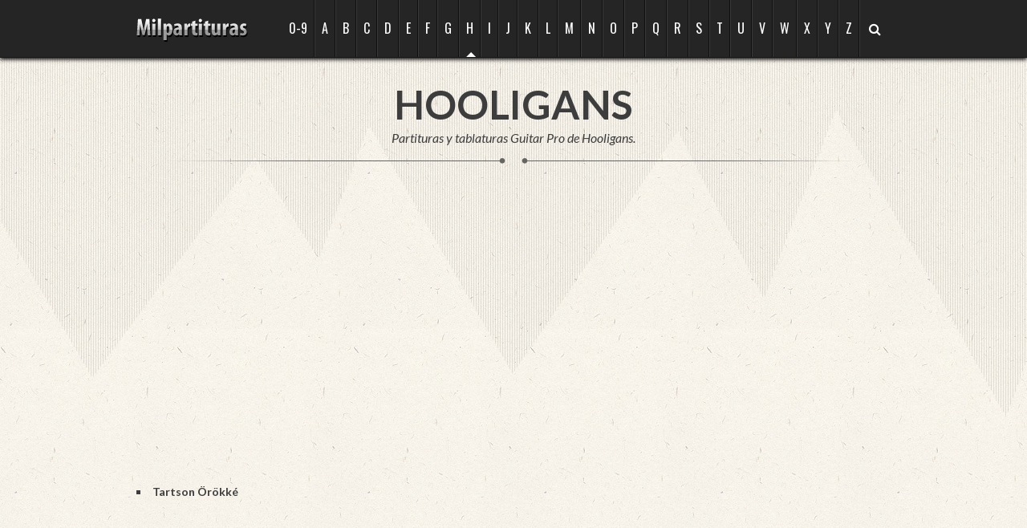

--- FILE ---
content_type: text/html
request_url: https://milpartituras.com/artist/Hooligans/H/2756/0
body_size: 3201
content:
<!doctype html>
<!--[if IE 7 ]>    <html lang="en-gb" class="isie ie7 oldie no-js"> <![endif]-->
<!--[if IE 8 ]>    <html lang="en-gb" class="isie ie8 oldie no-js"> <![endif]-->
<!--[if IE 9 ]>    <html lang="en-gb" class="isie ie9 no-js"> <![endif]-->
<!--[if (gt IE 9)|!(IE)]><!--> <html lang="en-gb" class="no-js"> <!--<![endif]-->

<head>
    <meta http-equiv="Content-Type" content="text/html; charset=windows-1252" />
    <meta name="viewport" content="width=device-width, initial-scale=1, maximum-scale=1">

    <title>Partituras y Tablaturas de Hooligans para Guitar Pro pag 0</title>

    <meta name="verify-v1" content="QfDkCUpIRTKISfcAQM9vIiYU6vpuHf9IRdTnb941NZI=" />
    <meta name="description" content="Todas las partituras y tablaturas de Hooligans para Guitar Pro en descarga directa gratis. pag 0" />
    <meta name="keywords" content="Hooligans, partituras, partituras.com, tablaturas, guitar pro, rock, metal, partituras guitar pro, tablaturas guitar pro, partituras tablaturas, partituras y tablaturas" />

    <!--[if lt IE 9]>
<script src="https://html5shim.googlecode.com/svn/trunk/html5.js"></script>
<![endif]-->

<!-- **Favicon** -->
<link href="/images/icono.jpg" rel="shortcut icon" type="image/x-icon" />

<!-- **CSS - stylesheets** -->
<link id="skin-css" href="/skins/blue.css" rel="stylesheet" media="all" />
<link id="default-css" href="/style.css" rel="stylesheet" media="all" />
<link id="responsive-css" href="/responsive.css" rel="stylesheet" media="all" />

<!-- **Font Awesome** -->
<link rel="stylesheet" href="/css/bootstrap.min.css">
<link rel="stylesheet" href="/css/font-awesome.min.css">
<!--[if IE 7]>
<link rel="stylesheet" href="/css/font-awesome-ie7.min.css">
<![endif]-->

<!-- **Google - Fonts** -->
<link href='https://fonts.googleapis.com/css?family=Oswald' rel='stylesheet' type='text/css'>
<link href='https://fonts.googleapis.com/css?family=Lato:400,400italic,700,700italic' rel='stylesheet' type='text/css'>    <!-- Global site tag (gtag.js) - Google Analytics -->
<script async src="https://www.googletagmanager.com/gtag/js?id=UA-10110385-1"></script>
<script>
  window.dataLayer = window.dataLayer || [];
  function gtag(){dataLayer.push(arguments);}
  gtag('js', new Date());

  gtag('config', 'UA-10110385-1');
</script>
</head>

<body>

<!-- **Header** -->
<header id="header">
    <div class="container">

        <!-- **Logo** -->
        <div id="logo">
            <a href="/" title="Milpartituras"> <img src="/images/logo.png" alt="logo" title="Milpartituras Logo" /> </a>
        </div><!-- **Logo - End** -->

        <!-- **Navigation** -->
        <!-- **Navigation - End** -->
        <nav id="main-nav">
            <ul>
                                    <li class=""> <a href="/artists/0-9/0" title="Grupos que empiezan por la letra 0-9">0-9</a> <span> </span> </li>
                                    <li class=""> <a href="/artists/A/0" title="Grupos que empiezan por la letra A">A</a> <span> </span> </li>
                                    <li class=""> <a href="/artists/B/0" title="Grupos que empiezan por la letra B">B</a> <span> </span> </li>
                                    <li class=""> <a href="/artists/C/0" title="Grupos que empiezan por la letra C">C</a> <span> </span> </li>
                                    <li class=""> <a href="/artists/D/0" title="Grupos que empiezan por la letra D">D</a> <span> </span> </li>
                                    <li class=""> <a href="/artists/E/0" title="Grupos que empiezan por la letra E">E</a> <span> </span> </li>
                                    <li class=""> <a href="/artists/F/0" title="Grupos que empiezan por la letra F">F</a> <span> </span> </li>
                                    <li class=""> <a href="/artists/G/0" title="Grupos que empiezan por la letra G">G</a> <span> </span> </li>
                                    <li class="current_page_item"> <a href="/artists/H/0" title="Grupos que empiezan por la letra H">H</a> <span> </span> </li>
                                    <li class=""> <a href="/artists/I/0" title="Grupos que empiezan por la letra I">I</a> <span> </span> </li>
                                    <li class=""> <a href="/artists/J/0" title="Grupos que empiezan por la letra J">J</a> <span> </span> </li>
                                    <li class=""> <a href="/artists/K/0" title="Grupos que empiezan por la letra K">K</a> <span> </span> </li>
                                    <li class=""> <a href="/artists/L/0" title="Grupos que empiezan por la letra L">L</a> <span> </span> </li>
                                    <li class=""> <a href="/artists/M/0" title="Grupos que empiezan por la letra M">M</a> <span> </span> </li>
                                    <li class=""> <a href="/artists/N/0" title="Grupos que empiezan por la letra N">N</a> <span> </span> </li>
                                    <li class=""> <a href="/artists/O/0" title="Grupos que empiezan por la letra O">O</a> <span> </span> </li>
                                    <li class=""> <a href="/artists/P/0" title="Grupos que empiezan por la letra P">P</a> <span> </span> </li>
                                    <li class=""> <a href="/artists/Q/0" title="Grupos que empiezan por la letra Q">Q</a> <span> </span> </li>
                                    <li class=""> <a href="/artists/R/0" title="Grupos que empiezan por la letra R">R</a> <span> </span> </li>
                                    <li class=""> <a href="/artists/S/0" title="Grupos que empiezan por la letra S">S</a> <span> </span> </li>
                                    <li class=""> <a href="/artists/T/0" title="Grupos que empiezan por la letra T">T</a> <span> </span> </li>
                                    <li class=""> <a href="/artists/U/0" title="Grupos que empiezan por la letra U">U</a> <span> </span> </li>
                                    <li class=""> <a href="/artists/V/0" title="Grupos que empiezan por la letra V">V</a> <span> </span> </li>
                                    <li class=""> <a href="/artists/W/0" title="Grupos que empiezan por la letra W">W</a> <span> </span> </li>
                                    <li class=""> <a href="/artists/X/0" title="Grupos que empiezan por la letra X">X</a> <span> </span> </li>
                                    <li class=""> <a href="/artists/Y/0" title="Grupos que empiezan por la letra Y">Y</a> <span> </span> </li>
                                    <li class=""> <a href="/artists/Z/0" title="Grupos que empiezan por la letra Z">Z</a> <span> </span> </li>
                                <li class=""> <a href="/search" title="Buscador"><i class="icon-search"></i></a> <span> </span> </li>

            </ul>
        </nav> <!-- **Navigation - End** -->
    </div>


        <script async src="https://fundingchoicesmessages.google.com/i/pub-6465773619350376?ers=1" nonce="-3GdTOVbrd0kVdRUvyXPRg"></script><script nonce="-3GdTOVbrd0kVdRUvyXPRg">(function() {function signalGooglefcPresent() {if (!window.frames['googlefcPresent']) {if (document.body) {const iframe = document.createElement('iframe'); iframe.style = 'width: 0; height: 0; border: none; z-index: -1000; left: -1000px; top: -1000px;'; iframe.style.display = 'none'; iframe.name = 'googlefcPresent'; document.body.appendChild(iframe);} else {setTimeout(signalGooglefcPresent, 0);}}}signalGooglefcPresent();})();</script>

</header><!-- **Header - End** -->
<!-- **Main Section** -->
<div id="main">

   
   
   
    <!-- **Services Content** -->
	<article id="services" class="content"> 
    	<div class="pattern">   
        	<!-- **Container** -->
            <div class="container">     
            
                <header class="main-title">
                    <h1> Hooligans </h1>
                    <h6> Partituras y tablaturas Guitar Pro de Hooligans. </h6>
                </header>






                <div class="hr-invisible"> </div>

                <div class="publi-horizontal">
                                        <script async src="https://pagead2.googlesyndication.com/pagead/js/adsbygoogle.js?client=ca-pub-6465773619350376"
                         crossorigin="anonymous"></script>
                    <!-- MP - Horizontal Mismo Fondo -->
                    <ins class="adsbygoogle"
                         style="display:block"
                         data-ad-client="ca-pub-6465773619350376"
                         data-ad-slot="8805217647"
                         data-ad-format="auto"></ins>
                    <script>
                         (adsbygoogle = window.adsbygoogle || []).push({});
                    </script>
                                    </div>

                <div class="hr-invisible"> </div>



                <div class="column one-half list-groups">
                    <ul>
                        
                            <li><a href="/partituras/H/Hooligans/Hooligans%20-%20Tartson%20%D6r%F6kk%E9.gp4" download>Tartson Örökké</a></li>
                                            </ul>
                </div>


                <div class="hr-invisible"> </div>

                <div class="publi-horizontal">
                                        <script async src="https://pagead2.googlesyndication.com/pagead/js/adsbygoogle.js?client=ca-pub-6465773619350376"
                         crossorigin="anonymous"></script>
                    <!-- MP - Horizontal Mismo Fondo -->
                    <ins class="adsbygoogle"
                         style="display:block"
                         data-ad-client="ca-pub-6465773619350376"
                         data-ad-slot="8805217647"
                         data-ad-format="auto"></ins>
                    <script>
                         (adsbygoogle = window.adsbygoogle || []).push({});
                    </script>
                                    </div>

                <div class="hr-invisible"> </div>



                            
            </div><!-- **Container - End** -->
        </div>
    </article><!-- **Services Content - End** -->
    

    
 <!-- **Contact Content** -->
<article id="contact" class="content dark-bg">
    <div class="pattern">
        <!-- **Container** -->
        <div class="container">

            <div class="column one-half">
                <!-- <div id="map"> </div> -->
                <div class="hr-invisible"></div>
                <div class="contact-info">
                    <h4> Contact Info </h4>
                    <ul>
                        <li> Para cualquier duda, aclaraci&oacute;n o sugerencia, por favor, contacte:</li>
                        <li><strong>Email:</strong> <a href="mailto:postmaster@milpartituras.com" title="email contacto">postmaster@milpartituras.com </a></li>
                        <li>Si quiere <strong><a href="/enviarPartitura.php" title="Enviar partituras">enviar partituras</a></strong> puede hacerlo desde aqu&iacute;</li>
                    </ul>
                </div>


            </div>

            <div class="column one-half last bloque-compartir">
                <a id="boton_compartir_facebook" class="addthis_button_facebook_like"></a>
                <div id="boton_compartir_google">
                    <div class="g-plusone"></div>
                </div>
            </div>

            <div class="clear"></div>


        </div>
        <!-- **Container - End** -->
    </div>
</article><!-- **Contact Content - End** -->

<!-- **Footer** -->
<footer id="footer">
    <div class="container">

        <div id="banderas">
            <!-- 
            <a href="#"><img alt="EspaÃ±ol" src="/images/spain.png"></a>
            <a href="http://tabsandscores.com"><img alt="Ingles" src="/images/usa.png"></a>
            <a href="http://tabsandscores.com"><img alt="Ingles" src="/images/uk.png"></a>
            -->
        </div>
        <p class="copyright">Since 2009. Copyright &copy; 2026 Milpartituras. All rights reserved. </p>
        <p class="copyright"> <a href="/privacy.html" target="_blank"> Pol&iacute;tica de privacidad.</a></p>
        <div class="social-share">
            <a href="http://www.facebook.com/sharer.php?u=milpartituras.com&amp;t=Milpartituras" title="Facebook Milpartituras" class="facebook" onclick="window.open(this.href, 'fbmp','left=60,top=60,width=400,height=400,toolbar=1,resizable=1'); return false;"> </a>
            <a href="http://twitter.com/share?url=milpartituras.com&amp;text=Milpartituras" title="Twitter Milpartituras" class="twitter" onclick="window.open(this.href, 'fbmp','left=60,top=60,width=400,height=400,toolbar=1,resizable=1'); return false;"> </a>
        </div>
    </div>






</footer><!-- **Footer - End** -->

</div><!-- **Main Section** -->

<!-- **jQuery** -->
<script src="/js/modernizr-2.6.2.min.js"></script>
<script src="/js/jquery.js"></script>

<script src="/js/jquery.easing.1.2.js"></script>
<script src="/js/jquery.visualNav.js"></script>

<script src="/js/isotope.js"></script>

<script src="/js/jquery.mobilemenu.js"></script>
<script src="/js/core-custom.js"></script>

<!-- fire plugin onDocumentReady -->
<script>

    function scrollTo(target) {
        var myArray = target.split('#');
        var targetPosition = jQuery('#' + myArray[1]).offset().top;
        jQuery('html,body').animate({ scrollTop: targetPosition}, 'slow');
    }
</script>

</body>
</html>


--- FILE ---
content_type: text/html; charset=utf-8
request_url: https://www.google.com/recaptcha/api2/aframe
body_size: 265
content:
<!DOCTYPE HTML><html><head><meta http-equiv="content-type" content="text/html; charset=UTF-8"></head><body><script nonce="Az_r_x14pocYwznOvi0R2A">/** Anti-fraud and anti-abuse applications only. See google.com/recaptcha */ try{var clients={'sodar':'https://pagead2.googlesyndication.com/pagead/sodar?'};window.addEventListener("message",function(a){try{if(a.source===window.parent){var b=JSON.parse(a.data);var c=clients[b['id']];if(c){var d=document.createElement('img');d.src=c+b['params']+'&rc='+(localStorage.getItem("rc::a")?sessionStorage.getItem("rc::b"):"");window.document.body.appendChild(d);sessionStorage.setItem("rc::e",parseInt(sessionStorage.getItem("rc::e")||0)+1);localStorage.setItem("rc::h",'1769900525599');}}}catch(b){}});window.parent.postMessage("_grecaptcha_ready", "*");}catch(b){}</script></body></html>

--- FILE ---
content_type: text/css
request_url: https://milpartituras.com/style.css
body_size: 10588
content:
@charset "utf-8";
/* CSS Document */

@import "/css/reset.css";


    div.publi-horizontal {
        display: inline-block;
        width: 728px;
        min-height:90px;
    }

    .list-groups a { font-weight:bold; font-size:14px; color:#3d3d3d; }
    .list-groups a:hover { color:#e96666;}

    div#boton_compartir_google { margin-top:5px; }
    div.bloque-compartir {    float: right;
        position: relative;
        top: 188px;
        width: 122px}

    div#banderas {
        display: inline;
        float: left;
        margin-right: 28px;}

/*----*****---- << General >> ----*****----*/
	
	body { font-weight:normal; font-size:14px; background:#f7f3ea url(images/light-bg.jpg) repeat; color:#3d3d3d; }

	/*----*****---- << Fonts >> ----*****----*/
	
	#main-nav ul li a, .mobile-menu { font-family:'Oswald', monospace; }	
	body, h1, h2, h3, h4, h5, h6, input[type=text], input[type=password], input.text, textarea, input[type=submit] { font-family:'Lato', sans-serif; }	
	
	/*----*****---- << Headings >> ----*****----*/
	
	h1, h2, h3, h4, h5, h6 { color:#3d3d3d; font-weight:bold; }	
	h1 a, h2 a, h3 a, h4 a, h5 a, h6 a { color:#3d3d3d; }
	h1 a:hover, h2 a:hover, h3 a:hover, h4 a:hover, h5 a:hover, h6 a:hover { color:#e96666; }
	
	h1{ font-size:50px; line-height:normal; margin-bottom:15px; text-transform:uppercase; }
	h2{ font-size:40px; line-height:normal; margin-bottom:15px; text-transform:uppercase; }
	h3{ font-size:30px; line-height:normal; margin-bottom:15px; }
	h4{ font-size:25px; line-height:24px; margin-bottom:15px; text-transform:uppercase;  }
	h5{ font-size:20px; line-height:24px; margin-bottom:10px; }
	h6{ font-size:16px; line-height:24px; margin-bottom:10px; font-weight:normal;  }
	
	.main-title h1, .main-title h2, .sub-title h1, .sub-title h2 { margin-bottom:0px; font-size:50px; }
	h1.artists-letter { margin-bottom:0px; font-size:18px; font-style:italic; font-weight:normal; text-transform:none;}
	.main-title { text-align:center; width:100%; padding-bottom:10px; margin-bottom:40px; margin-top:50px; float:left; clear:both; background:url(images/title-border.png) center bottom no-repeat; }
	.main-title h6, .sub-title h6 { font-style:italic; }
	.content.dark-bg .main-title { background:url(images/title-border-light.png) center bottom no-repeat; }
	
	#home h1, #home h2, #home h3, #home h4, #home h5, #home h6 { color:#f8f3e9; }
	#home .main-title { padding-bottom:30px; margin-bottom:60px; }
	
	.sub-title { width:100%; padding-bottom:10px; margin-bottom:20px; margin-top:50px; float:left; clear:both; }
		
	.content.dark-bg h1, .content.dark-bg h2, .content.dark-bg h3, .content.dark-bg h4, .content.dark-bg h5, .content.dark-bg h6, .content.dark-bg h1 a, .content.dark-bg h2 a, .content.dark-bg h3 a, .content.dark-bg h4 a, .content.dark-bg h5 a, .content.dark-bg h6 a { color:#f1ead7; }
	
	.content.dark-bg h1 a:hover, .content.dark-bg h2 a:hover, .content.dark-bg h3 a:hover, .content.dark-bg h4 a:hover, .content.dark-bg h5 a:hover, .content.dark-bg h6 a:hover { color:#e96666; }
	
	/*----*****---- << Sprite icons background >> ----*****----*/
	
	.bordered-box-content .icon span, .social-share a, blockquote span { background:url(images/icons-sprite.png) no-repeat; }
	
	/*----*****---- << Social Share >> ----*****----*/
	
	.social-share { clear:both; margin:5px 0px 0px; width:100%; }
	.social-share a { position:relative; z-index:10; width:29px; height:29px; display:inline-block; *display:inline; zoom:1; margin:0px 5px; -webkit-transition:all 200ms linear; -moz-transition:all 200ms linear; -o-transition:all 200ms linear; -ms-transition:all 300ms linear; transition:all 200ms linear; }	
	
	.social-share a.facebook, .social-share.grey a.facebook:hover { background-position:-326px -419px; }
	.social-share a.facebook:hover, .social-share.grey a.facebook { background-position:-326px -379px; }
	
	.social-share a.youtube, .social-share.grey a.youtube:hover { background-position:-144px -419px; }
	.social-share a.youtube:hover, .social-share.grey a.youtube { background-position:-144px -379px; }
	
	.social-share a.google, .social-share.grey a.google:hover { background-position:-235px -419px; }
	.social-share a.google:hover, .social-share.grey a.google { background-position:-235px -379px; }
	
	.social-share a.twitter, .social-share.grey a.twitter:hover { background-position:-265px -419px; }
	.social-share a.twitter:hover, .social-share.grey a.twitter { background-position:-265px -379px; }
	
	.social-share a.rss, .social-share.grey a.rss:hover { background-position:-21px -419px; }
	.social-share a.rss:hover, .social-share.grey a.rss { background-position:-21px -379px; }
	
	.social-share a.twitter-bird, .social-share.grey a.twitter-bird:hover { background-position:-52px -419px; }
	.social-share a.twitter-bird:hover, .social-share.grey a.twitter-bird { background-position:-52px -379px; }
	
	.social-share a.dribble, .social-share.grey a.dribble:hover { background-position:-83px -419px; }
	.social-share a.dribble:hover, .social-share.grey a.dribble { background-position:-83px -379px; }
	
	.social-share a.digg, .social-share.grey a.digg:hover { background-position:-114px -419px; }
	.social-share a.digg:hover, .social-share.grey a.digg { background-position:-114px -379px; }
	
	.social-share a.vimeo, .social-share.grey a.vimeo:hover { background-position:-175px -419px; }
	.social-share a.vimeo:hover, .social-share.grey a.vimeo { background-position:-175px -379px; }
	
	.social-share a.deviantart, .social-share.grey a.deviantart:hover { background-position:-205px -419px; }
	.social-share a.deviantart:hover, .social-share.grey a.deviantart { background-position:-205px -379px; }
	
	.social-share a.picasa, .social-share.grey a.picasa:hover { background-position:-295px -419px; }
	.social-share a.picasa:hover, .social-share.grey a.picasa { background-position:-295px -379px; }
	
	.social-share a.skype, .social-share.grey a.skype:hover { background-position:-357px -419px; }
	.social-share a.skype:hover, .social-share.grey a.skype { background-position:-357px -379px; }
	
	css3-container { z-index:0 !important; }
	.rounded-icon span, blockquote span, .hr, .widget.widget_recent_entries .entry-metadata, .bordered-box-content span.border, .about-detail .rounded-image img, .testimonial-wrapper .rounded-image img, .testimonial-wrapper .rounded-image span, .testimonial-content, .team-wrapper .rounded-image img, .team-wrapper .rounded-image span, .single-entry .entry-thumb img, ul.commentlist li .comment-author img, ul.commentlist li .comment-content, h5.toggle-accordion, #tiptip_content, ul.tabs-frame li a, .blog-entry .entry-thumb-meta .entry-thumb img, .blog-entry .entry-thumb-meta, .portfolio-image .image-overlay a, .portfolio-single-image { behavior:url(PIE.htc); position:relative; z-index:1; }
	
	.portfolio .portfolio-image, .portfolio .portfolio-image img { behavior:url(PIE.htc); position:relative\0/; z-index:1\0/; }
	
	/*----*****---- << Text Elements >> ----*****----*/
	
	a{ color:#e96666; text-decoration:none; -webkit-transition:all 300ms linear; -moz-transition:all 300ms linear; -o-transition:all 300ms linear; -ms-transition:all 300ms linear; transition:all 300ms linear; }
	a:hover { color:#3d3d3d; }
	.content.dark-bg a:hover { color:#f1ead7; }
	a img{ border:none; }
	
	strong{ font-weight: bold; }
	em{ font-style: italic; }
	
	address { display:block; margin:10px 0px 20px; }
	abbr {  border-bottom:1px dotted #676562; cursor:help; }
	ins { background:#FFF9C0; }
	sub, sup { font-size:75%; line-height:0; position:relative; vertical-align:baseline; }
	sub { bottom: -3px; }
	sup { bottom: -3px; }	
	
	p { line-height:20px; margin-bottom:10px; }	
	ul, ol, pre, code{ margin-bottom:20px; }
	
	ul{ list-style-type:square; list-style-position:inside; }
	ul li { padding-bottom:10px; }
	ul li ul { list-style-type:disc; padding-left:20px; margin:10px 0px 0px; }
	ul ul ul { margin-bottom:0px; list-style-type:circle; }
	
	ol{ list-style-type:decimal; list-style-position:outside; padding-left:20px; padding-top:10px; }
	ol li { padding-bottom:10px; }
	ol li ol { margin-bottom:0px; list-style-type:lower-alpha; }
	ol ol ol { margin-bottom:0px; list-style-type:lower-roman; }	
	
	blockquote{ line-height:22px; font-style:italic; font-size:16px; padding:3px 0px 0px 0px; margin:10px 0px 30px; float:left; }
	blockquote span { background-color:#e6e2d6; background-position:-354px -234px; width:70px; height:70px; float:left; margin:0px 10px 0px 0px; border-radius:70px; }
	.content.dark-bg blockquote span { background-color:#393439; background-position:-354px -304px; }
	blockquote p { margin-bottom:0px; }
	
	blockquote.alignleft { margin-right:20px; text-align:left; width:30%; float:left; }
	blockquote.alignright { margin-left:20px; text-align:left; width:30%; float:right; }
	blockquote.aligncenter { width:100%; text-align:center; }
	
	pre, code{ border-left:3px solid #312f35; background-color:#E8E8E8; display:block; padding:10px; font-size:11px; font-family: monospace; width:96.5%; overflow:auto; }
	
	hr{ background-color:#c4c4c4; color:#efefef; border:none; height:1px; margin:30px 0; }
	
	/* due to IE <HR> margin bugs I had to made classed and apply them to div to achieve the effect of a <HR> */
	
	.hr{ background:#e6e2d6; height:7px; width:100%; clear:both; display:block; float:left; margin:50px 0px; position:relative; z-index:1; border-radius:5px; }
	.hr-invisible { float:left; width:100%; margin:20px 0px; display:block; clear:both; }
	.hr-invisible-small { float:left; width:100%; margin:10px 0px; display:block; clear:both; }
	
	.clear { float:none; clear:both; margin:0px; padding:0px; }
	.float-right { float:right; }
	.float-left { float:left; }
	.center { width:100%; text-align:center; }
	.hidden { display:none;}
	
	.post-edit-link { background:#e5e5e5; color:#5a5a5a; float:right; clear:both; margin:20px 0px 0px; line-height:24px; padding:0px 10px; font-size:12px; }
	.post-edit-link:hover { background:#4C4C4C; color:#ffffff; text-shadow:0px 1px 0px #0e4b6e; }	
	
	/*----*****---- << Tables >> ----*****----*/
	
	table{ border-collapse:separate; border-spacing:0; border-top-width:5px; margin-bottom:20px; width:100%; clear:both; border:1px solid #cfcfcf; border-right:0px;  }
	th{ background:url(images/table-head-bg.jpg) repeat-x; border-bottom:1px solid #cfcfcf; border-right:1px solid #d7d7d7; color:#5a5a5a; padding:10px 15px; font-size:12px; line-height:normal; font-weight:normal; text-transform:uppercase; text-align:center; }
	td{ border-right:1px solid #d7d7d7; background:#f3f3f3; color:#5a5a5a; font-size:12px; line-height:normal; text-align:center; padding:13px 15px; }
	tbody tr:nth-child(2n+1) td{ background:#f8f8f8; }
	
	/*----*****---- << Definition Lists >> ----*****----*/
	
	dl { margin:0px 20px; }
	dl.gallery-item { margin:0px; }
	.gallery-caption { margin-bottom:10px; }
	.gallery-item img { border:2px solid #617b00 !important; }
	dt { font-weight:bold; font-size:14px; margin-bottom:10px; }
	dd { margin-bottom:20px; line-height:20px; }	
		
	/*----*****---- << Buttons >> ----*****----*/
	
	.button { line-height:normal; display:inline-block !important; *display:inline; zoom:1; margin:10px 0px 0px; cursor:pointer; font-weight:bold; font-size:14px; text-transform:uppercase; }
	.button:hover { opacity:0.8; filter:alpha(opacity=80); }
	
	.button.medium { padding:16px 20px; }
	.button.small { padding:11px 20px; }
	
	.button.blue { background:#2b6375; color:#ffffff; }
	.button.yellow { background:#ffc956; color:#3d3d3d; }
	.button.pink { background:#c34258; color:#ffffff; }
	.button.green { background:#61a760; color:#ffffff; }
	.button.violet { background:#343b67; color:#ffffff; }
	.button.mustard { background:#a38036; color:#ffffff; }
	.button.turquoise { background:#42c2a2; color:#ffffff; }
	
	.medium-buttons .button { margin-bottom:10px; margin-right:20px; }
	.small-buttons .button { margin-right:7px; }	
	
	input.button, input[type="submit"], input[type="button"] { overflow: visible; /* remove padding from left/right */ width:auto !important; }

	/*----*****---- << Forms >> ----*****----*/
	
	label{ font-size:14px; color:#2e2a2b; font-weight:bold; font-size:14px; }
	.content.dark-bg label { color:#f1ead7; }
	label span{ color:#b2af9c; }
	.content.dark-bg label span{ color:#747373; }

	fieldset{ border:1px solid #efefef; padding:15px; margin:0 0 20px 0; }
	legend{ font-weight: bold; }
	
	input[type=text], input[type=email], input[type=password], textarea{ background:#dedcce; border:1px solid #b2af9c; color:#3d3d3d; padding:15px 10px; display:block; font-size:14px; margin:10px 0 10px; }
	input[type=text]:focus, input[type=email]:focus, input[type=password]:focus, input.text:focus, textarea:focus{ border-color:#4e4a30; }
	input[type=text], input[type=email], input[type=password], input.text, textarea { width:95%; }
	textarea { height:190px; overflow:auto; }
	select{ background:#dedcce; border:1px solid #b2af9c; padding:10px; margin:10px 0 10px; display:block; }
	
	.content.dark-bg input[type=text], .content.dark-bg input[type=password], .content.dark-bg textarea, .content.dark-bg select, .content.dark-bg input[type=email] { background:#dedcce; border:1px solid #252525; }
	
	input[type=submit] { background:#ffc956; border:none; color:#3d3d3d; text-transform:uppercase; font-weight:bold; margin:10px 0px 0px; font-size:14px; padding:14px 20px 15px; float:right; cursor:pointer; -webkit-transition:all 300ms linear; -moz-transition:all 300ms linear; -o-transition:all 300ms linear; -ms-transition:all 300ms linear; transition:all 300ms linear; }	
	input[type=submit]:hover { background:#e96666; color:#262626; }
	
	input[type=text], input[type=email], input[type=password], input.text, textarea, select{ }
	
	/*----*****---- << Images >> ----*****----*/
	
	.content img { max-width:100%; }
	
	.post-content input[type="submit"] { float:none; }
	
	.wp-caption { background:#ffffff; border:1px solid #dddddd; margin-bottom:10px; margin-top:10px; max-width:96%; padding:5px 7px 7px 5px; }
	.wp-caption img { display:block; margin: 0 auto; padding:6px; max-width:98%; }
	.wp-caption .wp-caption-text { text-align:center; padding-top:0px; margin:0px; }
	
	img.size-auto, img.size-large, img.size-full, img.size-medium { max-width:99.6%; height: auto; }
	.alignleft, img.alignleft { display: inline; float: left; margin-right: 20px; }
	.alignright, img.alignright { display: inline; float: right; margin-left: 20px; }
	.aligncenter, img.aligncenter { clear: both; display: block; margin-left: auto; margin-right: auto; text-align:center; }
	.alignleft, .alignright, .aligncenter, .alignnone, img.alignleft, img.alignright, img.aligncenter { margin-bottom:20px; }
	
	/*----*****---- << Columns >> ----*****----*/
	
	.column { margin:0px 2% 0px 0px; float:left; min-height:1px; position:relative; }
	.column.last { margin-right:0px; }	
	
	.one-column { width:100%; }
	.column.one-column { margin-right:0px; }
	
	.one-fourth { width:23.4%; }
	.one-half { width:48.9%; }
	.one-third { width:31.9%; }
	.three-fourth { width:74.5%; }	
	.two-third { width:65.8%; }
	
	.one-fifth { width:18.3%; }
	.four-fifth { width:79.6%; }
	.three-fifth { width:59.2%; }
	.two-fifth { width:38.8%; }
	
	.one-sixth { width:15%; }
	.two-sixth { width:30%; }
	.three-sixth { width:45%; }
	.four-sixth { width:60%; }
	.five-sixth { width:75%; }		
	
	.one-half img, .one-third img, .one-fourth img, .three-fourth img, .two-third img { max-width:100%; height:auto; }
	
	.one-half iframe, .one-third iframe, .one-fourth iframe, .three-fourth iframe, .two-third iframe, iframe { max-width:100%; }
	embed, iframe, object, video { max-width:100%; }
	
	/*----*****---- << Lists >> ----*****----*/
	
	ul.fancy-list { list-style-type:none; list-style-position:outside; }
	ul.fancy-list li { display:block; position:relative; padding-left:15px; }
	ul.fancy-list li ul { padding-left:0px; }
	
	ul.fancy-list.arrow li .icon-angle-right { color:#747474; margin-left:-6px; }
	ul.fancy-list.arrow li:before { content:"\f105"; font-family:FontAwesome; font-style:normal; color:#747474; font-weight:normal; text-decoration:inherit; font-size:14px; position:absolute; top:1px; left:0px; }
	
	/*----*****---- << Widgets >> ----*****----*/
	
	.widget { float:left; width:100%; padding:0px 0px 30px; margin:0px; }
	.widget h3.widgettitle { font-size:25px; padding-bottom:10px; }
	
	.widget ul { float:left; width:100%; margin:0px; padding:0px; list-style-type:square; list-style-position:inside; }
	.widget ul li { float:left; clear:both; width:100%; color:#5d5d5b; font-size:16px; padding-bottom:13px; -webkit-transition:all 300ms linear; -moz-transition:all 300ms linear; -o-transition:all 300ms linear; -ms-transition:all 300ms linear; transition:all 300ms linear; }
	.widget ul li a { color:#3d3d3d; }
	.widget ul li a:hover, .widget ul li:hover, .widget_categories ul li a:hover { color:#890000; }
	
	.widget ul ul { margin-top:10px; margin-left:20px; }
	.widget ul ul li { width:90%; }
	
	.widget_categories ul { margin-top:-12px; }
	.widget_categories ul li { position:relative; float:none; display:block; background:url(images/blog-splitter.png) bottom repeat-x; margin:0px 0px 10px; padding:0px; margin:0px; }
	.widget_categories ul li a { padding-right:15px; padding:12px 0px; display:block; }
	.widget_categories ul li a span { position:absolute; right:10px; }
	
	.widget form { margin:15px 0px 0px; float:left; clear:both; width:100%; }
	.widget input[type="text"] { width:90.5%; }
	
	.widget.tweetbox ul.tweet_list { list-style-type:none; }
	.widget.tweetbox ul.tweet_list li { font-size:14px; line-height:20px; }
	.widget.tweetbox ul.tweet_list li a { color:#890000; }
	.widget.tweetbox ul.tweet_list li:hover, .widget.widget_recent_entries ul li:hover, .widget.tweetbox ul.tweet_list li a:hover { color:#3d3d3d; }
	
	.widget.widget_recent_entries ul { list-style-type:none; }
	.widget.widget_recent_entries h4 { font-size:18px; line-height:22px; font-weight:bold; text-transform:none; }
	.widget.widget_recent_entries ul li { padding-bottom:25px; }
	.widget.widget_recent_entries .entry-metadata { background:#393439; float:left; width:96%; padding:5px; margin:0px 0px 10px; border-radius:5px; }
	.widget.widget_recent_entries .entry-metadata .author { padding:0px; margin:0px 15px 0px 0px; float:left; }
	.ie7 .widget.widget_recent_entries .entry-metadata .author { margin-right:8px; }
	.widget.widget_recent_entries .entry-metadata .tags { padding:0px; float:left; }
	.widget.widget_recent_entries .entry-metadata .author, .widget.widget_recent_entries .entry-metadata .tags a { font-weight:bold; font-size:12px; line-height:15px; color:#e96666; display:inline-block; *display:inline; zoom:1; }
	.widget.widget_recent_entries .entry-metadata .tags a:hover { color:#f1ead7; }
	.widget.widget_recent_entries .entry-body { font-size:14px; line-height:20px; padding-bottom:10px; }
	
	.widget.widget_recent_entries .entry-metadata .author .icon-user, .widget.widget_recent_entries .entry-metadata .tags .icon-tag { color:#dedcce; }
	.widget.widget_recent_entries .entry-metadata .tags a { position:relative; top:-2px; }
	
	.widget.widget_recent_entries .entry-meta .comments { padding:0px; color:#3d3d3d; font-size:22px; float:left; margin-right:10px; }
	.widget.widget_recent_entries .entry-meta .comments:hover { color:#B53232; }
	.widget.widget_recent_entries .entry-meta .date { padding:0px; color:#3d3d3d; float:left; }
	.widget.widget_recent_entries .entry-meta .date p { font-size:22px; display:inline-block; *display:inline; zoom:1; margin:0px 3px 0px 0px; }
	.widget.widget_recent_entries .entry-meta .date span { font-size:11px; display:inline-block; *display:inline; zoom:1; text-transform:uppercase; }
	
/*----*****---- << Layout >> ----*****----*/

	/*----*****---- << Container >> ----*****----*/

	.container { width:940px; margin:0 auto; }
	
	/*----*****---- << Header >> ----*****----*/
	
	#header { position:fixed; top:0; left:0; right:0; display:block; width:100%; height:71px; margin:0px; padding:0px; z-index:9999; background:#252525; border-bottom:1px solid #171717; -moz-box-shadow:0px 2px 5px #000000; -webkit-box-shadow:0px 2px 5px #000000; box-shadow:0px 2px 5px #000000; }
    #new-menu { background:#252525; border-bottom:1px solid #171717; -moz-box-shadow:0px 2px 5px #000000; -webkit-box-shadow:0px 2px 5px #000000; box-shadow:0px 2px 5px #000000; }
	#logo { float:left; margin:17px 0px 0px; padding:0px; }
	#logo img { max-height:40px; }

	#main-nav { float:right; margin:0px; padding:0px; height:71px; overflow:hidden; } 
	#main-nav ul { float:left; margin:0px; padding:0px; }
	#main-nav ul li { display:inline; float:left; margin:0px; padding:0px 2px 0px 0px; height:71px; background:url(images/menu-splitter.jpg) right repeat-y; position:relative; }
	#main-nav ul li a { font-size:16px; line-height:71px; padding:0px 8px; margin:0px; float:left; text-transform:uppercase; color:#ffffff; }
	#main-nav ul li:last-child { background:none; }
	#main-nav ul li span { transition: all .3s linear; -moz-transition: all .3s linear; -o-transition: all .3s linear; -webkit-transition: all .3s linear; width:0; height:0; border-left:6px solid transparent; border-right:6px solid transparent; position:absolute; left:0; right:0; text-align:center; bottom:0; margin:0 auto;  }
	#main-nav ul li:hover span { border-bottom:6px solid #e96666; }
	.ie7 #main-nav ul li span { left:40%; }
	#main-nav ul li.current_page_item span { border-bottom:6px solid #ffffff; }	
	#main-nav ul li.current_page_item:hover a { color:#ffffff; }
	#main-nav ul li:hover a { color:#e96666; }
	.adsenseReferenciasGrande { width: 100%; text-align: center;}
    .adsenseReferenciasPequeno { width: 100%; text-align: center; display: none}

	
	/*----*****---- << Responsive Menu >> ----*****----*/
	
	.mobile-menu { display:none; background-color:#393939; color:#ffffff; background-image:url(images/responsive-nav-bg.png); background-position:center right; background-repeat: no-repeat; border:none; border-radius:0px; width:100%; margin:6px 0px 10px; padding-left:5px; -webkit-appearance:none; -moz-appearance:none; appearance:none; cursor:pointer; }
	
	/*----*****---- << Main >> ----*****----*/
	
	#main { float:left; clear:both; width:100%; padding:0px; margin:0px; }
	.content { float:left; width:100%; }
	.content .pattern { float:left; width:100%; clear:both; margin:0px; padding:50px 0px 90px; background:url(images/patterns/pattern1.png) center top repeat-x; }
	
	.content.dark-bg { color:#f1ead7; }
	#primary { width:680px; margin:0px 40px 0px 0px; float:left; padding:0px; }
	#secondary { float:right; margin:0px; padding:0px; width:220px; }
		
		/*----*****---- << Home >> ----*****----*/
		
		#home.content { padding:90px 0px 0px; }		
		#home { margin:-25px 0px 0px; min-height:740px; color:#f7f0e4; position:relative; }
		#home .pattern { width:100%; float:left; min-height:540px; padding:50px 0px 90px; background:url(images/crosslines-pattern.png) repeat !important; }
		
		.home-shadow { position:absolute; width:100%; height:109px; bottom:0px; }
		
		.work-flow { width:100%; margin:0px; padding:0px 57px 0px 0px; overflow:visible; text-align:center; }
		.column.last .work-flow { background:none; padding-right:0px; }	
		.work-flow h5 { color:#ffffff; }
		
		.rounded-icon  { display:inline-block; *display:inline; zoom:1; text-align:center; width:100%; margin-bottom:5px; }
		.rounded-icon span { width:118px; height:118px; max-width:118px; max-height:118px; display:inline-block; *display:inline; zoom:1; background-color:#ffffff; border-radius:118px; -moz-transition:all 1s ease; -webkit-transition:all 1s ease; -o-transition:all 1s ease; transition:all 1s ease; }		
		.rounded-icon span.write-icon { background-position:left top; }
		.rounded-icon span.clock-icon { background-position:-118px top; }
		.rounded-icon span.pen-icon { background-position:-236px top; }
		.rounded-icon span.mail-icon { background-position:-354px top; }		
		
		.rounded-icon span:hover { -moz-transform: scale(1.05) rotate(360deg) translate(0px); -webkit-transform: scale(1.05) rotate(360deg) translate(0px); -o-transform: scale(1.05) rotate(360deg) translate(0px); transform: scale(1.05) rotate(360deg) translate(0px); }
		
		/*----*****---- << Services >> ----*****----*/
		
		.intro-text { text-align:center; width:100%; clear:both; float:left; margin:40px 0px 25px; font-size:125%; }
		.intro-text h5 { text-transform:uppercase; margin-bottom:40px; text-shadow:0px 1px 0px #ffffff; }
		.intro-text h6 { line-height:25px; font-style:italic; text-shadow:0px 1px 0px #ffffff; }
		
		.bordered-box-content { text-align:center; width:100%; float:left; padding:0px; position:relative; -webkit-transition: all 300ms linear; -moz-transition: all 300ms linear; -o-transition: all 300ms linear; -ms-transition: all 300ms linear; transition: all 300ms linear; }
		.box-container { padding:30px 0px 40px; overflow:hidden; }
		
		.bordered-box-content h5 { color:#a39e94; padding:0px 20px; }
		.bordered-box-content p { color:#a39e94; padding:0px 10px; }
		.bordered-box-content .icon { text-align:center; width:100%; margin:0px 0px 15px; padding:0px; min-height:65px; }
		.bordered-box-content .icon span { display:inline-block; *display:inline; zoom:1; }
		
		.bordered-box-content .icon span.help-icon { background-position:-31px -30px; width:58px; height:58px; }
		.bordered-box-content:hover .icon span.help-icon { background-position:-31px -148px; }
		
		.bordered-box-content .icon span.strategy-icon { background-position:-143px -26px; width:65px; height:64px; }
		.bordered-box-content:hover .icon span.strategy-icon { background-position:-143px -144px; }
		
		.bordered-box-content .icon span.chemical-icon { background-position:-277px -25px; width:36px; height:62px; }
		.bordered-box-content:hover .icon span.chemical-icon { background-position:-277px -143px; }
		
		.bordered-box-content span.border { background:#a39e94; height:7px; margin:0px; width:90%; float:left; position:absolute; bottom:-4px; left:10px; border-radius:5px; }
		
		.bordered-box-content:hover { background:#ffffff; }
		.bordered-box-content:hover .icon { -webkit-animation: moveFromTop 400ms ease; -moz-animation: moveFromTop 400ms ease; -ms-animation: moveFromTop 400ms ease; }
		.bordered-box-content:hover span.border { background:#f8cc6e; }
		.bordered-box-content:hover h5, .bordered-box-content:hover p { color:#262626; -webkit-animation: moveFromBottom 500ms ease; -moz-animation: moveFromBottom 500ms ease; -ms-animation: moveFromBottom 500ms ease; }
		@-webkit-keyframes moveFromTop { 
			from { -webkit-transform: translateY(-300%); }
			to { -webkit-transform: translateY(0%); }
		}
		@-moz-keyframes moveFromTop { 
			from { -moz-transform: translateY(-300%); }
			to { -moz-transform: translateY(0%); }
		}
		@-ms-keyframes moveFromTop {
			from { -ms-transform: translateY(-300%); }
			to { -ms-transform: translateY(0%); }
		}
		
		@-webkit-keyframes moveFromBottom {
			from { -webkit-transform: translateY(200%); }
			to { -webkit-transform: translateY(0%); }
		}
		@-moz-keyframes moveFromBottom {
			from { -moz-transform: translateY(200%); }
			to { -moz-transform: translateY(0%); }
		}
		@-ms-keyframes moveFromBottom {
			from { -ms-transform: translateY(200%); }
			to { -ms-transform: translateY(0%); }
		}		
		
		/*----*****---- << About >> ----*****----*/
		
		.rounded-image { width:100%; text-align:center; float:left; clear:both; margin-bottom:10px; position:relative; z-index:1; }
		.rounded-image img { -moz-transition:all 1s ease; -webkit-transition:all 1s ease; -o-transition:all 1s ease; transition:all 1s ease; }
		.rounded-image img:hover { -moz-transform: scale(1.05) rotate(20deg) translate(2px); -webkit-transform: scale(1.05) rotate(20deg) translate(2px); -o-transform: scale(1.05) rotate(20deg) translate(2px); transform: scale(1.05) rotate(20deg) translate(2px); }
		
		.about-detail .rounded-image { overflow:hidden; padding:10px 0px; }
		.about-detail .rounded-image img { max-width:167px; max-height:167px; border-radius:167px; }
		
		.about-detail .social-share { text-align:center; }
		.about-detail .social-share a { margin:0px 9px; width:30px; height:30px; }
		.about-detail .social-share a.facebook { background-position:-249px -294px; }
		.about-detail .social-share a.twitter { background-position:-281px -294px; }
		.about-detail .social-share a.linkedin { background-position:-313px -294px; }
		
		.about-detail .social-share a.facebook:hover { background-position:-249px -259px; }
		.about-detail .social-share a.twitter:hover { background-position:-281px -259px; }
		.about-detail .social-share a.linkedin:hover { background-position:-313px -259px; }		
		
		.about-detail { text-align:center; }
		.about-detail h6 { margin-bottom:0px; font-weight:bold; }
		
		.detail { width:82%; text-align:center; margin:0px; padding:0px 9%; float:left; }
		.detail h6 { font-weight:bold; text-transform:uppercase; margin-bottom:30px; }
		
		.testimonial-wrapper { clear:both; margin:30px 0px 0px; padding:0px; width:100%; float:left; }
		.testimonial-wrapper .rounded-image { float:left; width:110px; }
		.testimonial-wrapper .rounded-image img { max-width:100px; max-height:100px; border-radius:100px; }
		.testimonial-wrapper .rounded-image span { display:inline-block; *display:inline; zoom:1; -moz-transition:all 1s ease; -webkit-transition:all 1s ease; -o-transition:all 1s ease; transition:all 1s ease; width:100px; height:100px; border-radius:100px; }
		.testimonial-wrapper .rounded-image span:hover { border:5px solid #cdc0ad; -moz-transform: scale(1.05) rotate(20deg) translate(2px); -webkit-transform: scale(1.05) rotate(20deg) translate(2px); -o-transform: scale(1.05) rotate(20deg) translate(2px); transform: scale(1.05) rotate(20deg) translate(2px); }
		.testimonial-wrapper .rounded-image img:hover { -moz-transform:none; -webkit-transform:none; -o-transform:none; transform:none; }
		
		.testimonial-content-wrapper { float:left; padding:0px 0px 0px 36px; margin:0px 0px 0px 10px; width:65%; }
		.testimonial-content { padding:25px 20px; float:left; text-align:center; -moz-transition:all 1s ease; -webkit-transition:all 1s ease; -o-transition:all 1s ease; transition:all 1s ease; border-radius:5px; }	
		.testimonial-content:hover { background-position:10% 15%; }	
		.testimonial-content p { font-size:16px; line-height:25px; }
		.testimonial-content .author-name { float:right; font-size:14px; font-style:italic; margin:10px 0px 0px 0px; color:#c1bbae; }
		
		.testimonial-slider-arrows { float:right; clear:both; margin:50px 10px 0px 0px; }
		.testimonial-slider-arrows a { font-size:25px; }
		.testimonial-slider-arrows a:hover { color:#c1bbae; } 
		
		.testimonial-carousel { clear:both; float:left; width:100%; }
		.testimonial-carousel ul#testimonial-carousel { margin:0; padding:0; list-style:none; display:block; clear:both; width:100%; }
		.testimonial-carousel ul#testimonial-carousel li { width:460px; padding:0; margin:0px 10px; display:block; float:left; }
		
		
		/*----*****---- << Team >> ----*****----*/
		
		.team-wrapper { float:left; padding:20px 10px; width:91%; margin:0px; text-align:center; overflow:hidden; -webkit-transition:all 300ms linear;-moz-transition: all 300ms linear; -o-transition: all 300ms linear; -ms-transition:all 300ms linear; transition:all 300ms linear; }
		.team-wrapper .rounded-image img { max-width:166px; max-height:166px; border-radius:166px; }		
		.team-wrapper .rounded-image span { display:inline-block; *display:inline; zoom:1; border:6px solid #312f35; width:166px; height:166px; -webkit-transition:all 300ms linear;-moz-transition: all 300ms linear; -o-transition: all 300ms linear; -ms-transition:all 300ms linear; transition:all 300ms linear; border-radius:166px; }
		
		.team-wrapper .member-name { margin-bottom:20px; width:100%; }
		.team-wrapper h5 { color:#262626; margin:0px; -webkit-transition:all 300ms linear;-moz-transition: all 300ms linear; -o-transition: all 300ms linear; -ms-transition:all 300ms linear; transition:all 300ms linear;  } 
		.team-wrapper h6 { color:#262626; font-style:italic; font-size:14px; }
		.team-wrapper p { color:#a39e94; clear:both; }
		
		.team-wrapper .social-share { margin:15px 0px 20px; width:100%; text-align:center; }
		.team-wrapper .social-share a { margin:0px 5px; width:32px; height:32px; -webkit-transition:none; -moz-transition:none; -o-transition:none; -ms-transition:none; transition:none; }
		.team-wrapper .social-share a.facebook, .team-wrapper .social-share a.facebook:hover { background-position:-127px -258px; }
		.team-wrapper .social-share a.twitter, .team-wrapper .social-share a.twitter:hover { background-position:-161px -258px; }
		.team-wrapper .social-share a.linkedin, .team-wrapper .social-share a.linkedin:hover { background-position:-195px -258px; }
		
		.team-wrapper:hover .social-share a.facebook { background-position:-127px -299px; }
		.team-wrapper:hover .social-share a.twitter { background-position:-161px -299px; }
		.team-wrapper:hover .social-share a.linkedin { background-position:-195px -299px; }
		
		.team-wrapper:hover { background:#ffffff; box-shadow:0px 0px 15px rgba(0, 0, 0, 0.25); -moz-box-shadow:0px 0px 15px rgba(0, 0, 0, 0.25); -webkit-box-shadow:0px 0px 15px rgba(0, 0, 0, 0.25); }
		.team-wrapper:hover .rounded-image span { border:6px solid #c4c1ae; }
		.team-wrapper:hover .rounded-image span:hover { -moz-transform: scale(1.05) rotate(20deg) translate(2px); -webkit-transform: scale(1.05) rotate(20deg) translate(2px); -o-transform: scale(1.05) rotate(20deg) translate(2px); transform: scale(1.05) rotate(20deg) translate(2px); }
		.team-wrapper:hover .rounded-image img:hover { -moz-transform:none; -webkit-transform:none; -o-transform:none; transform:none; }
		
		.team-wrapper .rounded-image img { position:relative; z-index:1; filter: url("data:image/svg+xml;utf8,<svg xmlns=\'http://www.w3.org/2000/svg\'><filter id=\'grayscale\'><feColorMatrix type=\'matrix\' values=\'0.3333 0.3333 0.3333 0 0 0.3333 0.3333 0.3333 0 0 0.3333 0.3333 0.3333 0 0 0 0 0 1 0\'/></filter></svg>#grayscale"); /* Firefox 10+ */ filter: gray; /* IE6-9 */ -webkit-filter: grayscale(100%); /* Chrome 19+ & Safari 6+ */ -webkit-transition: all .6s ease; /* Fade to color for Chrome and Safari */ -webkit-backface-visibility: hidden; /* Fix for transition flickering */ }

		.team-wrapper:hover .rounded-image img { filter: url("data:image/svg+xml;utf8,<svg xmlns=\'http://www.w3.org/2000/svg\'><filter id=\'grayscale\'><feColorMatrix type=\'matrix\' values=\'1 0 0 0 0, 0 1 0 0 0, 0 0 1 0 0, 0 0 0 1 0\'/></filter></svg>#grayscale"); -webkit-filter: grayscale(0%); }

		/*----*****---- << Blog >> ----*****----*/
		
		.blog-carousel { clear:both; float:left; width:100%; }
		.blog-carousel ul#blog-carousel { margin:0; padding:0; list-style:none; display:block; clear:both; width:100%; }
		.blog-carousel ul#blog-carousel li { width:460px; padding:0; margin:0px 20px 0px 0px; display:block; float:left; }

		.blog-entry { float:left; width:100%; margin:0px 0px 30px; padding:0px 0px 30px; background:url(images/blog-splitter.png) bottom repeat-x; }
		.blog-entry .entry-thumb-meta { float:left; background:#dedcce; padding:10px; width:140px; margin:0px 10px 0px 0px; border-radius:5px; }
		.blog-entry .entry-thumb { float:left; margin-bottom:10px; width:100%; }
		
		.blog-entry .entry-thumb-meta .entry-thumb { width:140px; height:140px; overflow:hidden; }
		.blog-entry .entry-thumb-meta .entry-thumb img { width:140px; height:140px; -webkit-transition: all 1s ease; -moz-transition: all 1s ease; -o-transition: all 1s ease; -ms-transition: all 1s ease; transition: all 1s ease; border-radius:5px; z-index:0; }
		.blog-entry .entry-thumb-meta .entry-thumb img:hover { width:180px; height:180px; width:140px\0/; height:140px\0/; }
		.ie7 .blog-entry .entry-thumb-meta .entry-thumb img:hover { width:140px; height:140px; }
		ul#blog-carousel li .blog-entry .entry-thumb-meta .entry-thumb img { max-width:180px; }
		
		.comments .icon-comments { margin-right:-6px; font-size:23px; -webkit-transition: all 1s ease; -moz-transition: all 1s ease; -o-transition: all 1s ease; -ms-transition: all 1s ease; transition: all 1s ease; }
		.date .icon-calendar { font-size:20px; margin-right:-3px; position:relative; top:-2px; }
		.author .icon-user, .tags .icon-tag { font-size:14px; }
		
		.blog-entry .entry-meta .comments .icon-comments, .blog-entry .entry-meta .date .icon-calendar { color:#2e2a2b; }
		.blog-entry .entry-meta .comments:hover .icon-comments { color:#B53232; } 
		.blog-entry .author .icon-user, .blog-entry .entry-metadata .tags .icon-tag { color:#dedcce; }
		
		.blog-entry .entry-meta .comments { padding:0px; color:#3d3d3d; font-size:22px; float:left; margin-right:6px; }
		.blog-entry .entry-meta .comments:hover { color:#B53232; }
		.blog-entry .entry-meta .date { padding:0px; color:#3d3d3d; float:left; }
		.blog-entry .entry-meta .date p { font-size:22px; display:inline-block; *display:inline; zoom:1; margin:0px 3px 0px 0px; }
		.blog-entry .entry-meta .date span { font-size:11px; display:inline-block; *display:inline; zoom:1; text-transform:uppercase; }
		
		.blog-entry .entry-details { float:left; width:62%; margin:6px 0px 0px; padding:0px; }		
		.blog-entry .entry-metadata { float:left; width:97%; padding:5px; margin:0px 0px 15px; border-radius:5px; }
		.blog-entry .entry-metadata .author { padding:0px; margin:0px 15px 0px 0px; float:left; }
		.blog-entry .entry-metadata .tags { padding:0px; float:left; }
		.blog-entry .entry-metadata .author, .blog-entry .entry-metadata .tags a { font-weight:bold; color:#e96666; }
		.blog-entry .entry-metadata .tags a:hover, .blog-entry .entry-body .read-more:hover { color:#f1ead7; }
		
		.blog-entry .entry-body .read-more { font-weight:bold; font-size:14px; }
		
		.slider-controls { float:left; clear:both; width:100%; margin:10px 0px 0px; text-align:center; }
		.slider-controls a { margin:0px; padding:0px; display:inline-block; *display:inline; zoom:1; line-height:0; }
		.slider-controls a.prev-posts, .slider-controls a.next-posts { font-size:25px; position:relative; top:9px; }
		.slider-controls a.prev-posts:hover, .slider-controls a.next-posts:hover { color:#e96666; }
		
		.ie7 .slider-controls { float:right; text-align:right; width:auto; margin-top:20px; }
		.ie7 .slider-controls a { float:left; }
		.ie7 .pager { float:left; }
		.ie7 .slider-controls a.prev-posts, .ie7 .slider-controls a.next-posts { top:-7px; float:left; }
		
		.ie9 .slider-controls a.prev-posts, .ie8 .slider-controls a.prev-posts, .ie9 .slider-controls a.next-posts, .ie8 .slider-controls a.next-posts { top:13px; }
		
		.slider-controls .pager { display:inline-block; }
		.slider-controls .pager a { margin:0px 4px; width:10px; height:10px; border-radius:10px; }
		.slider-controls .pager a span { font-size:0; line-height:0; }
		.slider-controls .pager a:hover, .slider-controls .pager a.selected { background:#e96666; }
		
		/*----*****---- << Blog Single >> ----*****----*/
		
		.blog-single-entry { width:100%; margin:0px; padding:0px; float:left; clear:both; }
		.single-entry { float:left; width:97.2%; margin:0px 0px 40px; background:#2e2a2b; padding:10px; position:relative; border-radius:5px; }
		
		.single-entry .entry-thumb { float:left; margin:0px 20px 0px 0px; width:71%; }
		.single-entry .entry-thumb img { max-width:100%; max-height:350px; border-radius:5px; }
		
		.entry-metadata { float:left; margin:15px 0px 0px; padding:0px; width:25%; }
		.single-entry .entry-metadata { min-height:230px; }
		
		.single-entry .splitter { float:left; width:100%; height:1px; padding:0px 0px 10px; margin:10px 0px 0px; clear:both; background:url(images/blog-splitter.png) repeat-x; }
		
		.single-entry .comments { padding:0px; color:#f1ead7; font-size:22px; float:left; clear:both; margin-right:10px; }
		.single-entry .comments:hover { color:#e96666; }
		.single-entry .date { padding:0px; color:#f1ead7; float:left; clear:both; }
		.single-entry .date p { font-size:22px; display:inline-block; *display:inline; zoom:1; margin:0px 3px 0px 0px; }
		.single-entry .date span { font-size:11px; display:inline-block; *display:inline; zoom:1; text-transform:uppercase; }
		
		.single-entry .date .icon-calendar, .single-entry .comments .icon-comments { margin-right:0px; }
		
		.single-entry .author { padding:0px; margin:0px 15px 0px 0px; float:left; clear:both; width:100%; }
		.single-entry .tags { padding:0px; float:left; clear:both; width:100%; }
		.single-entry .author, .single-entry .tags a { font-weight:bold; color:#e96666; }
		.single-entry .tags a:hover { color:#f1ead7; }
		.single-entry .author .icon-user, .single-entry .entry-metadata .tags .icon-tag { color:#dedcce; margin-right:5px; }
		
		.single-entry .social-share { text-align:left; position:absolute; bottom:10px; float:left; width:auto; }
		.ie7 .single-entry .social-share { right:70px; }
		.single-entry .social-share h5 { color:#f1ead7; font-weight:bold; }
		.single-entry .social-share a { float:left; }
		
		/*----*****---- << Blog Comment Entries >> ----*****----*/	
		
		.commententries { width:100%; float:left; margin:10px 0px 0px; padding:0px; }
		ul.commentlist { float:left; margin:20px 0px 20px 0px; padding:0px 0px 20px 0px; list-style:none; border-top:0px; }
		ul.commentlist li { display:block; float:none; list-style:none; border:none; margin:0px 0px 20px; padding:0px 0px 0px 100px; position:relative; clear:both; }
		ul.commentlist li ul.children { margin:10px 0px 0px 0px; padding:0px; float:left; border:none; clear:both; width:100%; }
		ul.commentlist li .respond { margin-left:69px; }
		
		ul.commentlist li .comment-author { left:0px; top:0px; position:absolute; }
		ul.commentlist li .comment-author img { max-width:88px; max-height:88px; float:left; margin:0px; -moz-transition:all 1s ease; -webkit-transition:all 1s ease; -o-transition:all 1s ease; transition:all 1s ease; border-radius:88px; }
		ul.commentlist li .comment-author img:hover { -moz-transform: scale(1.05) rotate(20deg) translate(2px); -webkit-transform: scale(1.05) rotate(20deg) translate(2px); -o-transform: scale(1.05) rotate(20deg) translate(2px); transform: scale(1.05) rotate(20deg) translate(2px); }
		ul.commentlist li .author-name { font-weight:bold; font-size:16px; padding-bottom:5px; }
		ul.commentlist li .author-name a { color:#3d3d3d; }
		ul.commentlist li .author-name a:hover, ul.commentlist li .reply a:hover { color:#e96666; }		
		
		ul.commentlist li .comment-details { display:block; }		
		ul.commentlist li .commentmetadata { font-size:12px; font-style:italic; text-decoration:none; }
		
		ul.commentlist li .comment-body { background:url(images/comment-bubble.png) left 20px no-repeat; margin:0px; padding:0px 0px 0px 26px; }
		ul.commentlist li .comment-content { background:#e6e2d6; padding:15px 20px 10px; margin:10px 0px 10px; border-radius:5px; }
		
		ul.commentlist li .reply { text-align:right; margin:0px; }
		ul.commentlist li .reply a { font-size:13px; font-weight:bold; color:#3d3d3d; }
		
		#respond h3 { font-size:25px; text-transform:uppercase; padding-bottom:20px; }
		#respond input[type="text"], #respond input[type="text"] { width:93.6%; }
		#respond textarea { width:96.8%; } 
		
		/*----*****---- << Portfolio >> ----*****----*/

		#sorting-container { float:left; clear:both; margin:0px 0px 20px; padding:0px; width:100%; text-align:center; border-top:1px solid #676562; border-bottom:1px solid #676562; }
		#sorting-container a { font-size:14px; line-height:39px; font-weight:bold; text-transform:uppercase; color:#3d3d3d; padding:0px 15px; margin-left:-2px; display:inline-block; *display:inline; zoom:1; }
		#sorting-container a:hover, #sorting-container a.active-sort { background:#dfddd5; }
		
		.portfolio-container { width:100%; float:left; clear:both; }
		.portfolio { float:left; margin:20px 13px; width:194px; text-align:center; overflow:hidden; }
		
		.portfolio .portfolio-image  { border:6px solid #c4c1ae; width:178px; height:178px; border-radius:178px; overflow:hidden; }		
		.portfolio .portfolio-image img { max-width:178px; max-height:178px; -webkit-transition:all 300ms linear; -moz-transition:all 300ms linear; -o-transition:all 300ms linear; -ms-transition:all 300ms linear; transition:all 300ms linear; border-radius:178px; }
		.portfolio .portfolio-title { float:left; clear:both; margin:10px 0px 0px; padding:0px; text-align:center; width:100%; }
		.portfolio .portfolio-title a { font-weight:bold; font-size:14px; color:#3d3d3d; }
		.portfolio:hover .portfolio-title a, .portfolio-title a:hover { color:#e96666; }		
		.portfolio .portfolio-image:hover { border-color:#dbd9cd; }
		
		.portfolio-image { position:relative; -webkit-transition:all 300ms linear; -moz-transition:all 300ms linear; -o-transition:all 300ms linear; -ms-transition:all 300ms linear; transition:all 300ms linear; border-radius:178px; }
		.portfolio-image .image-overlay { width:152px; height:42px; position:absolute; z-index:10; bottom:0px; left:13px; opacity:0; filter:alpha(opacity=0); -webkit-transition: all 400ms ease-in-out; -moz-transition: all 400ms ease-in-out; -o-transition: all 400ms ease-in-out; transition: all 400ms ease-in-out; }
		
		.portfolio-image .image-overlay a { display:inline-block; margin:0px 4px; position:absolute; top:5px; width:27px; height:27px; background:#f5f2e9; border-radius:27px; -webkit-transition:all 200ms linear; -moz-transition:all 200ms linear; -o-transition:all 200ms linear; -ms-transition:all 200ms linear; transition:all 200ms linear; }
		.portfolio-image .image-overlay a.zoom .icon-plus, .portfolio-image .image-overlay a.link .icon-link { margin-top:7px; }
		.portfolio-image .image-overlay a.zoom { left:-27px; }
		.portfolio-image .image-overlay a.link { right:-27px; }
		
		.portfolio-image .image-overlay a:hover { background:#ffffff; }		
		.portfolio-image:hover .image-overlay { opacity:1; filter:alpha(opacity=100); }
		.portfolio-image:hover .image-overlay a.zoom { left:41px; }
		.portfolio-image:hover .image-overlay a.link { right:37px; }
		
		.portfolio-image .image-overlay a:hover { background:#252525; }
		.portfolio-image .image-overlay a.zoom:hover .icon-plus, .portfolio-image .image-overlay a.link:hover .icon-link { color:#ffffff; }
		/*.portfolio-image .image-overlay a:hover .icon-plus, .portfolio-image .image-overlay a:hover .icon-link { line-height:32px; }*/
		
		.portfolio-image:hover img { filter:blur(2px); -webkit-filter:blur(2px); -moz-filter:blur(2px); -o-filter:blur(2px); -ms-filter:blur(2px); filter:url(blur.svg#blur); filter:progid:DXImageTransform.Microsoft.Blur(PixelRadius='2'); }
		
		.isotope-hidden { display:none !important; }
		
		.isotope,
		.isotope .isotope-item {
		  -webkit-transition-duration: 0.8s;
			 -moz-transition-duration: 0.8s;
			  -ms-transition-duration: 0.8s;
			   -o-transition-duration: 0.8s;
				  transition-duration: 0.8s;
		}
		
		.isotope {
		  -webkit-transition-property: height, width;
			 -moz-transition-property: height, width;
			  -ms-transition-property: height, width;
			   -o-transition-property: height, width;
				  transition-property: height, width;
		}
		
		.isotope .isotope-item {
		  -webkit-transition-property: -webkit-transform, opacity;
			 -moz-transition-property:    -moz-transform, opacity;
			  -ms-transition-property:     -ms-transform, opacity;
			   -o-transition-property:         top, left, opacity;
				  transition-property:         transform, opacity;
		}
		
		.isotope.no-transition,
		.isotope.no-transition .isotope-item,
		.isotope .isotope-item.no-transition {
		  -webkit-transition-duration: 0s;
			 -moz-transition-duration: 0s;
			  -ms-transition-duration: 0s;
			   -o-transition-duration: 0s;
				  transition-duration: 0s;
		}
		
		/*----*****---- << Portfolio Single >> ----*****----*/
		
		.portfolio-single { margin:0px; padding:0px; float:left; width:100%; }
		.portfolio-single-image { background:#c4c1ae; padding:10px; display:block; border-radius:5px; }
		.portfolio-single-image img { border-radius:5px; }
		
		.portfolio-details ul { float:left; clear:both; width:100%; margin:10px 0px 20px; list-style-type:none; }
		.portfolio-details ul li { color:#3d3d3d; float:left; width:100%; clear:both; display:block; background:url(images/blog-splitter.png) bottom repeat-x; padding:10px 0px; }
		.portfolio-details ul li:last-child { background:none; }
		.portfolio-details ul li.date p { font-size:22px; display:inline-block; *display:inline; zoom:1; margin:0px 3px 0px 0px; }
		.portfolio-details ul li.date span { font-size:11px; display:inline-block; *display:inline; zoom:1; text-transform:uppercase; }
		.portfolio-details ul li.date .icon-calendar { margin-right:0px; }
		
		.portfolio-details ul li.author { margin:0px 15px 0px 0px; float:left; }
		.portfolio-details ul li.author, .portfolio-details ul li.tags a { font-weight:bold; color:#e96666; }
		.portfolio-details ul li.tags a:hover { color:#3d3d3d; }
		.portfolio-details ul li.website-link { font-weight:bold; }
		.portfolio-details ul li .icon-user, .portfolio-details ul li .icon-tag, .portfolio-details ul li .icon-link, .portfolio-details ul li .icon-calendar { color:#2e2a2b; margin-right:5px; }
		
		.portfolio-details .social-share { float:left; }	
		
		ul.portfolio-slider { list-style-type:none; width:100%; }
		ul.portfolio-slider li { display:block; width:100%; padding:0px; }
		.bx-wrapper { position:relative; margin:0px; padding:0; *zoom: 1; }
		.bx-wrapper img { width:100%; display: block; }
		
		.bx-controls { position:absolute; top:0px; right:10px; z-index:9999; margin-top:10px; } 
		.ie9 .bx-controls, .ie8 .bx-controls { margin-top:20px; }
		.bx-controls a { font-size:0px; line-height:0px; }		
		.bx-controls .bx-prev, .bx-controls .bx-next { position:relative; color:#3c3942; }
		.bx-controls .bx-prev:before { content:"\f053"; font-family:FontAwesome; font-style:normal; font-weight:normal; text-decoration:inherit; font-size:20px; position:absolute; top:0px; left:-35px; }
		.bx-controls .bx-next:before { content:"\f054"; font-family:FontAwesome; font-style:normal; font-weight:normal; text-decoration:inherit; font-size:20px; position:absolute; top:0px; left:-15px; }
		.bx-controls .bx-prev:hover, .bx-controls .bx-next:hover { color:#c4c1ae; } 
		
		/*----*****---- << Contact >> ----*****----*/
		
		.contact-info { float:left; margin:0px; padding:0px; clear:both; width:100%; }
		.contact-info ul { width:100%; float:left; clear:both; }
		.contact-info ul li { display:block; clear:both; margin:13px 0px 0px; padding:0px; width:100%; float:left; }
		.contact-info ul li:first-child { margin-bottom:10px; }
		
		.dark-box { padding:20px; float:left; clear:both; width:100%; border:1px solid #252525; }
		
		.enquiry-form { width:100%; clear:both; float:left; margin:0px; }
		.enquiry-form p { width:100%; margin:10px 0px 0px; clear:both; }
		
		.newsletter-form label { float:left; }
		.newsletter-form input[type="text"] { width:62%; float:left; clear:both; }
		
		#map { height:270px; margin:0px; position:relative; width:100%; }		
		#map img { max-width:none !important }		
		#map { max-width:100%; }
		
		/*----*****---- << Features >> ----*****----*/
		
		/* Accordion */
		.toggle-frame-set { float:left; width:100%; margin:0px; padding:0px; }
		h5.toggle-accordion { clear:both; margin:0px 0px 1px; background:#515151 url(images/toggle-close.png) 97% no-repeat; font-size:16px; font-weight:bold; border-radius:5px; }
		h5.toggle-accordion a { color:#faf4e8; display:block; padding:12px 15px 15px; }
		h5.toggle-accordion.active { background:#ffc956 url(images/toggle-open.png) 97% no-repeat; }
		h5.toggle-accordion.active a { color:#3d3d3d; }
		.toggle-content { clear:both; padding:30px 0px 20px; }
		
		/* Tooltip */
		.tooltip a { background:#c34258; color:#FFFFFF; padding:12px 15px; width:43%; text-align:center; display:inline-block; margin:3px 0px 0px; }
		.tooltip a:hover { background:#ffc956; color:#3d3d3d; }
		
		#tiptip_holder { display:none; position:absolute; top:0; left 0; z-index:99999; }		
		#tiptip_holder.tip_top { padding-bottom:5px; }		 
		#tiptip_holder.tip_bottom { padding-top:5px; }		 
		#tiptip_holder.tip_right { padding-left:5px; }		 
		#tiptip_holder.tip_left { padding-right:5px; }		
		
		.tip_bottom #tiptip_content { box-shadow: inset 0px -1px 0px 0px #77735c; -webkit-box-shadow:inset 0px -1px 0px 0px #77735c; -moz-box-shadow:inset 0px -1px 0px 0px #77735c; }
				
		#tiptip_content { padding:8px 10px; color:#faf4e8; font-size:12px; background:rgba(81, 81, 81, 0.85); border-radius:5px; -moz-border-radius:5px; -webkit-border-radius:5px; }		
		#tiptip_arrow, #tiptip_arrow_inner { position:absolute; border-color:transparent; border-style:solid; border-width:6px; height:0; width:0; opacity:0.85; }		
		#tiptip_holder.tip_top #tiptip_arrow { border-top-color:#fff; border-top-color:#515151;  }		
		#tiptip_holder.tip_bottom #tiptip_arrow { border-bottom-color:#fff; border-bottom-color:#515151; }		
		#tiptip_holder.tip_right #tiptip_arrow { border-right-color:#fff; border-right-color:#515151; }		 
		#tiptip_holder.tip_left #tiptip_arrow { border-left-color:#fff; border-left-color:#515151; }		
		#tiptip_holder.tip_top #tiptip_arrow_inner { margin-top:-7px; margin-left:-6px; }		
		#tiptip_holder.tip_bottom #tiptip_arrow_inner { margin-top:-5px; margin-left:-6px; }		 
		#tiptip_holder.tip_right #tiptip_arrow_inner { margin-top:-6px; margin-left:-5px;  }		
		#tiptip_holder.tip_left #tiptip_arrow_inner { margin-top:-6px; margin-left:-7px;}
		
		/* Tabs */
		.tabs-container { float:left; width:100%; margin:0px 0px 20px; padding:0px; clear:both; }
		ul.tabs-frame { float:left; margin:0px; padding:0px; width:100%; }
		ul.tabs-frame li { float:left; display:inline; margin:0px 2px 0px 0px; padding:0px; }
		ul.tabs-frame li a { float:left; border-bottom:0px; margin:0px; padding:0px 20px; background:#515151; text-align:center; font-size:16px; font-weight:bold; color:#faf4e8; line-height:50px; border-radius:5px 5px 0px 0px; }
		ul.tabs-frame li a.current { background:#ffc956; color:#3d3d3d; }
		
		.tabs-frame-content { background:#ffffff; border:1px solid #ffc956; float:left; clear:both; width:90%; margin:-1px 0px 0px; padding:30px 5% 20px; }		
		.tabs-frame-content h4 { text-transform:none; }
		
		.note { font-style:italic; }
		
		/* Pricing Table */		
		.pricing-table { width:100%; margin:10px 0px 20px; padding:0px; float:left; clear:both; }
		.pr-tb-col { width:100%; margin:0px; padding:0px; text-align:center; -webkit-transition:-webkit-box-shadow 0.2s ease-out; -moz-transition:-moz-box-shadow 0.2s ease-out; 	-o-transition:-o-box-shadow 0.2s ease-out; transition:box-shadow 0.2s ease-out; }
		
		.tb-header { padding:20px; }
		.tb-title h5 { font-weight:bold; font-size:16px; line-height:normal; text-transform:uppercase; margin-bottom:0px; }
		.tb-title h6 { font-size:14px; line-height:normal; margin-bottom:0px; }
		
		.tb-content { list-style-type:none; border-left:1px solid #dfdfdf; border-right:1px solid #dfdfdf; border-top:4px solid #dfdfdf; margin:0px; }
		.tb-content li { background:#f7f7f7; font-size:14px; color:#757575; border-top:1px solid #dfdfdf; border-bottom:1px solid #ffffff; padding:18px 10px; }
		.tb-content li h5 { font-weight:bold; font-size:20px; text-transform:uppercase; margin:0px; }
			
		.pr-tb-col span { background:#ffffff; border:1px solid #dfdfdf; height:1px; display:block; }
		
		.pr-tb-col .buy-now { border:1px solid #dfdfdf; border-bottom:0px; padding:15px 10px; margin:0px; }
		.pr-tb-col .buy-now .button { margin:0px; }
		
		.pr-tb-col.selected, .pr-tb-col:hover { position:relative; z-index:10; box-shadow:0px 0px 15px rgba(0, 0, 0, 0.25); -moz-box-shadow:0px 0px 15px rgba(0, 0, 0, 0.25); -webkit-box-shadow:0px 0px 15px rgba(0, 0, 0, 0.25); margin-top:-10px; }
		.pr-tb-col:hover { z-index:100; }
		.pr-tb-col.selected .tb-header, .pr-tb-col:hover .tb-header { padding:25px 20px; }
		.pr-tb-col.selected .buy-now, .pr-tb-col:hover .buy-now { padding:20px 10px; }
		
		.pr-tb-col.yellow .tb-header { background:#ffc956; }
		.pr-tb-col.yellow .tb-content li h5 { color:#ffae00; }
		.pr-tb-col.yellow .buy-now { background:#ffeabd; }
		.pr-tb-col.yellow .button { background:#ffc956; color:#3d3d3d; }
		
		.pr-tb-col.blue .tb-header { background:#2b6375; }
		.pr-tb-col.blue .tb-title h5, .pr-tb-col.blue .tb-title h6 { color:#ffffff; }
		.pr-tb-col.blue .tb-content li h5 { color:#015672; }
		.pr-tb-col.blue .buy-now { background:#c7e1ea; }
		.pr-tb-col.blue .button { background:#2b6375; color:#ffffff; }
		
		.pr-tb-col.green .tb-header { background:#61a760; }
		.pr-tb-col.green .tb-title h5, .pr-tb-col.green .tb-title h6 { color:#ffffff; }
		.pr-tb-col.green .tb-content li h5 { color:#04a400; }
		.pr-tb-col.green .buy-now { background:#bbe8ba; }
		.pr-tb-col.green .button { background:#61a760; color:#ffffff; }
		
		.pr-tb-col.pink .tb-header { background:#c34258; }
		.pr-tb-col.pink .tb-title h5, .pr-tb-col.pink .tb-title h6 { color:#ffffff; }
		.pr-tb-col.pink .tb-content li h5 { color:#b80624; }
		.pr-tb-col.pink .buy-now { background:#f2d0d6; }
		.pr-tb-col.pink .button { background:#c34258; color:#ffffff; }
		
		.pricing-table.no-space .column { margin-right:0px; }
		.pricing-table.no-space .one-fourth { width:25%; } 	
		.pricing-table.no-space .one-third { width:33.3%; }	
		.pricing-table.no-space .one-half { width:50%; }
		.pricing-table.no-space .one-fifth { width:20%; }
		.pricing-table.no-space .one-sixth { width:16.6%; }
		
		/*----*****---- << Footer >> ----*****----*/
		
		#footer { float:left; clear:both; width:100%; padding:20px 0px; }
		.copyright { color:#757575; line-height:30px; float:left; margin:0px; }		
		.copyright a:hover { color:#F1EAD7; }
		#footer .social-share { float:right; margin:0px; padding:0px; width:auto; text-align:left; clear:none; }
		
		/* google maps change background */
		ins.adsbygoogle{
			background-color: transparent !important;
		}
		


--- FILE ---
content_type: text/css
request_url: https://milpartituras.com/responsive.css
body_size: 1885
content:
@charset "utf-8";
/* CSS Document */

/*----*****---- << Responsive >> ----*****----*/

	/*----*****---- << Tablet (Portrait) >> ----*****----*/	
	
    /* Note: Design for a width of 768px, Gutter: 30px, Unit: 32px */

    @media only screen and (min-width:768px) and (max-width:959px) {
		
		.container { width:748px; }
		
		/*----*****---- << Header >> ----*****----*/
		#main-nav ul li a { padding:0px 6px; font-size:12px; }
        .adsenseReferenciasPequeno { display:none;}
		
		/*----*****---- << Home >> ----*****----*/
		.rounded-icon span { width:88px; height:88px; max-width:88px; max-height:88px; border-radius:88px; }		
		.rounded-icon span.write-icon { background-position:-15px -15px; }
		.rounded-icon span.clock-icon { background-position:-133px -15px; }
		.rounded-icon span.pen-icon { background-position:-251px -15px; }
		.rounded-icon span.mail-icon { background-position:-369px -15px; }	
		.work-flow { background-position:135px 46px; }	
		
		/*----*****---- << About >> ----*****----*/		
		.testimonial-carousel ul#testimonial-carousel li { width:366px; margin-right:14px; }
		.testimonial-content-wrapper { width:59%; padding-left:26px; margin-left:5px; }
		
		/*----*****---- << Team >> ----*****----*/
		.team-wrapper .rounded-image img { max-width:136px; max-height:136px; border-radius:136px; }		
		.team-wrapper .rounded-image span { width:136px; height:136px; border-radius:136px; }
		
		/*----*****---- << Blog >> ----*****----*/
		.blog-carousel ul#blog-carousel li { width:360px; margin-right:14px; }
		.blog-entry .entry-details { width:52%; }
		.blog-entry .entry-metadata .author, .blog-entry .entry-metadata .tags a { margin-bottom:5px; }
		.blog-entry .entry-title h5 { font-size:19px; }
		
		/*----*****---- << Contact >> ----*****----*/
		.newsletter-form input[type="text"] { width:52%; }
		.dark-box { width:100%; }
		
		/*----*****---- << Main >> ----*****----*/
		#primary { width:540px; margin-right:28px; }
		#secondary { width:180px; }
		
		/*----*****---- << Widgets >> ----*****----*/
		.widget.widget_recent_entries .entry-metadata { width:95%; }
		.widget input[type="text"] { width:87.5%; }

		
	}
	

	/*----*****---- << Mobile (Landscape) >> ----*****----*/	
	
    /* Note: Design for a width of 480px */

    @media only screen and (min-width: 480px) and (max-width: 767px) {

        div.publi-horizontal{display:none;}
        div.bloque-compartir { top:90px;}
        div#banderas {margin-bottom: 5px; margin-left: 160px}
		
		.mobile-menu { display:block; }
		#main-nav ul { display:none; }
		.adsenseReferenciasGrande { display:none;}
        .adsenseReferenciasPequeno { display:block;}
		
		.container { width: 420px; }
		
		/*----*****---- << Columns >> ----*****----*/
		.column { margin-right:0px; }	
		.one-fourth, .one-half, .three-fourth, .one-third, .two-third, .one-fifth, .four-fifth, .three-fifth, .two-fifth, .one-sixth, .two-sixth, .three-sixth, .four-sixth, .five-sixth { width:100%; margin-bottom:20px; }			
		
		/*----*****---- << Header >> ----*****----*/
		#header { height:105px; padding-bottom:15px; }
		#logo { width:100%; text-align:center; margin-bottom:5px; }	
		#logo img { max-height:35px; }
		#main-nav { clear:both; width:100%; }
		
		/*----*****---- << Main >> ----*****----*/
		#primary { width:100%; margin-right:0px; }
		#secondary { width:100%; margin-top:30px; }
		
		/*----*****---- << Home >> ----*****----*/	
		.content .container { margin-top:90px; }
		.content .pattern { padding-top:0px; }
		#home.content .container { margin-top:0px; }
		#home.content { padding-top:100px; }
		.work-flow { background:none; padding-right:0px; }
		
		/*----*****---- << About >> ----*****----*/		
		.testimonial-carousel ul#testimonial-carousel li { width:420px; margin-right:14px; }
		.testimonial-content-wrapper { width:60%; }		
		
		/*----*****---- << Services >> ----*****----*/	
		.bordered-box-content span.border { width:94%; } 
		
		/*----*****---- << Blog >> ----*****----*/		
		.blog-carousel ul#blog-carousel li { width:420px; }
		.blog-entry .entry-details { width:57%; }
		
		/*----*****---- << Portfolio >> ----*****----*/		
		.portfolio { width:100%; margin:20px 0px; }
		.portfolio .portfolio-image { display:inline-block; }
		
		/*----*****---- << Portfolio >> ----*****----*/		
		.copyright { width:100%; text-align:center; }
		#footer .social-share { clear:both; width:100%; text-align:center; margin:10px 0px 0px; }
		
		/*----*****---- << Portfolio >> ----*****----*/		
		.newsletter-form input[type="text"] { width:60%; }
		
		/*----*****---- << Widgets >> ----*****----*/		
		.widget input[type="text"]	{ width:95%; }
		
		/*----*****---- << Blog Single >> ----*****----*/		
		.single-entry .entry-thumb, .entry-metadata { width:100%; margin-right:0px; }
		.single-entry .social-share { position:inherit; margin-top:20px; }
		
		/*----*****---- << Features >> ----*****----*/		
		.pricing-table.no-space .one-fourth { width:100%; }
		
	}
	
	/*----*****---- << Mobile >> ----*****----*/	

	/* Mobile Portrait Size to Mobile Landscape Size (devices and browsers) */
	@media only screen and (min-width: 320px) and (max-width: 479px) {

        div.publi-horizontal{display:none;}
        div.bloque-compartir { top:90px;}
        div#banderas {margin-bottom: 5px; margin-left: 100px}
		
		.mobile-menu { display:block; }
		#main-nav ul { display:none; }
		.adsenseReferenciasGrande { display:none;}
        .adsenseReferenciasPequeno { display:none;}
		
		.container { width:300px; }
		
		/*----*****---- << Headings >> ----*****----*/
		.main-title h1, .main-title h2, .sub-title h1, .sub-title h2 { font-size:45px; }	
		
		/*----*****---- << Columns >> ----*****----*/
		.column { margin-right:0px; }	
		.one-fourth, .one-half, .three-fourth, .one-third, .two-third, .one-fifth, .four-fifth, .three-fifth, .two-fifth, .one-sixth, .two-sixth, .three-sixth, .four-sixth, .five-sixth { width:100%; margin-bottom:20px; }			
		
		/*----*****---- << Header >> ----*****----*/
		#header { height:105px; padding-bottom:15px; }
		#logo { width:100%; text-align:center; margin-bottom:5px; }	
		#logo img { max-height:35px; }
		#main-nav { clear:both; width:100%; }
		
		/*----*****---- << Main >> ----*****----*/
		#primary { width:100%; margin-right:0px; }
		#secondary { width:100%; margin-top:30px; }
		
		/*----*****---- << Home >> ----*****----*/	
		.content .container { margin-top:90px; }
		.content .pattern { padding-top:0px; }
		#home.content .container { margin-top:0px; }
		#home.content { padding-top:100px; }
		.work-flow { background:none; padding-right:0px; }
		
		/*----*****---- << About >> ----*****----*/		
		.testimonial-wrapper .rounded-image { width:70px; }
		.testimonial-wrapper .rounded-image img { max-width:60px; max-height:60px; border-radius:60px; }
		.testimonial-wrapper .rounded-image span { width:60px; height:60px; border-radius:60px; }
		
		.testimonial-carousel ul#testimonial-carousel li { width:300px; margin-right:14px; }
		.testimonial-content-wrapper { width:61%; padding-left:26px; }		
		.testimonial-content { padding:10px 15px; }
		.testimonial-content p { font-size:14px; line-height:20px; }
		.testimonial-content .author-name { margin:0px; }
		
		/*----*****---- << Services >> ----*****----*/	
		.bordered-box-content span.border { width:94%; } 
		
		/*----*****---- << Blog >> ----*****----*/		
		.blog-carousel ul#blog-carousel li { width:300px; }
		.blog-entry .entry-details { width:57%; }
		
		.blog-entry .entry-thumb-meta { width:93%; }
		.blog-entry .entry-thumb-meta .entry-thumb { margin-bottom:0px; margin-right:10px; }
		.blog-entry .entry-meta .comments { margin-bottom:15px; }
		.blog-entry .entry-details { width:100%; }
		
		/*----*****---- << Portfolio >> ----*****----*/		
		.portfolio { width:100%; margin:20px 0px; }
		.portfolio .portfolio-image { display:inline-block; }
		
		/*----*****---- << Footer >> ----*****----*/		
		.copyright { width:100%; text-align:center; }
		#footer .social-share { clear:both; width:100%; text-align:center; margin:10px 0px 0px; }
		
		/*----*****---- << Widgets >> ----*****----*/		
		.widget input[type="text"]	{ width:93%; }
		
		/*----*****---- << Blog Single >> ----*****----*/		
		.single-entry { width:93.2%; }
		.single-entry .entry-thumb, .entry-metadata { width:100%; margin-right:0px; }
		.single-entry .social-share { position:inherit; margin-top:20px; }
		
		#respond textarea { width:93%; }
		ul.commentlist li .comment-author img { max-height:58px; max-width:58px; border-radius:58px; }
		ul.commentlist li { padding-left:70px; }
		
		/*----*****---- << Features >> ----*****----*/		
		.pricing-table.no-space .one-fourth { width:100%; }	
		ul.tabs-frame li a { padding:0px 10px; line-height:40px; }

		
		/*----*****---- << Contact >> ----*****----*/		
		.dark-box { width:100%; }
		input[type="text"], input[type="text"], input[type="password"], input.text, textarea, .newsletter-form input[type="text"] { width:93%; }
		
	}
	
	/*----*****---- << Mobile >> ----*****----*/	

	/* Crappy Android portrait Size (devices and browsers) */
	@media only screen and (max-width:320px) {

        div.publi-horizontal{display:none;}
        div.bloque-compartir { top:90px;}
        div#banderas {margin-bottom: 5px; margin-left: 50px}
		
		.mobile-menu { display:block; }
		#main-nav ul { display:none; }
		.adsenseReferenciasGrande { display:none;}
        .adsenseReferenciasPequeno { display:none;}
		
		.container { width:200px; }		
		
		/*----*****---- << Headings >> ----*****----*/
		.main-title h1, .main-title h2, .sub-title h1, .sub-title h2 { font-size:30px; }	
		.main-title h6, .sub-title h6 { font-size:14px; }	
		
		/*----*****---- << Columns >> ----*****----*/
		.column { margin-right:0px; }	
		.one-fourth, .one-half, .three-fourth, .one-third, .two-third, .one-fifth, .four-fifth, .three-fifth, .two-fifth, .one-sixth, .two-sixth, .three-sixth, .four-sixth, .five-sixth { width:100%; margin-bottom:20px; }			
		
		/*----*****---- << Header >> ----*****----*/
		#header { height:105px; padding-bottom:15px; }
		#logo { width:100%; text-align:center; margin-bottom:5px; }	
		#logo img { max-height:35px; }
		#main-nav { clear:both; width:100%; }
		
		/*----*****---- << Main >> ----*****----*/
		#primary { width:100%; margin-right:0px; }
		#secondary { width:100%; margin-top:30px; }
		
		/*----*****---- << Home >> ----*****----*/	
		.content .container { margin-top:90px; }
		.content .pattern { padding-top:0px; }
		#home.content .container { margin-top:0px; }
		#home.content { padding-top:100px; }
		.work-flow { background:none; padding-right:0px; }
		
		/*----*****---- << About >> ----*****----*/		
		.testimonial-wrapper .rounded-image { width:50px; }
		.testimonial-wrapper .rounded-image img { max-width:40px; max-height:40px; border-radius:40px; }
		.testimonial-wrapper .rounded-image span { width:40px; height:40px; border-radius:40px; }
		
		.testimonial-carousel ul#testimonial-carousel li { width:200px; margin-right:0px; }
		.testimonial-content-wrapper { width:59%; margin-left:2px; padding-left:16px; }		
		.testimonial-content { padding:10px 15px; }
		.testimonial-content p { font-size:14px; line-height:20px; }
		.testimonial-content .author-name { margin:0px; }
		
		/*----*****---- << Services >> ----*****----*/	
		.bordered-box-content span.border { width:91%; }
		
		/*----*****---- << Blog >> ----*****----*/		
		.blog-carousel ul#blog-carousel li { width:200px; }
		.blog-entry .entry-details { width:57%; }
		
		.blog-entry .entry-details { width:100%; }
		
		/*----*****---- << Portfolio >> ----*****----*/		
		.portfolio { width:100%; margin:20px 0px; }
		.portfolio .portfolio-image { display:inline-block; }
		
		/*----*****---- << Footer >> ----*****----*/		
		.copyright { width:100%; text-align:center; }
		#footer .social-share { clear:both; width:100%; text-align:center; margin:10px 0px 0px; }
		
		/*----*****---- << Widgets >> ----*****----*/		
		.widget input[type="text"]	{ width:89%; }
		
		/*----*****---- << Blog Single >> ----*****----*/		
		.single-entry { width:89.2%; }
		.single-entry .entry-thumb, .entry-metadata { width:100%; margin-right:0px; }
		.single-entry .social-share { position:inherit; margin-top:20px; }
		
		#respond textarea, #respond input[type="text"], #respond input[type="text"] { width:89%; }
		ul.commentlist li .comment-author img { max-height:58px; max-width:58px; border-radius:58px; }
		
		ul.commentlist li .comment-author img { max-height:38px; max-width:38px; border-radius:38px; }
		ul.commentlist li { padding-left:50px; }
		ul.commentlist li .comment-body { padding-left:15px; }
		ul.commentlist li .comment-content { padding:10px 8px; }
	
		/*----*****---- << Features >> ----*****----*/		
		.pricing-table.no-space .one-fourth { width:100%; }	
		ul.tabs-frame li a { padding:0px 10px; line-height:35px; font-size:11px; }

		
		/*----*****---- << Contact >> ----*****----*/		
		.dark-box { width:100%; }
		input[type="text"], input[type="text"], input[type="password"], input.text, textarea, .newsletter-form input[type="text"] { width:89%; }
		
		
	}

--- FILE ---
content_type: application/javascript
request_url: https://milpartituras.com/js/core-custom.js
body_size: 810
content:
jQuery(document).ready(function($){		


	/* 
	 * Accordion
	 */
	$('.toggle-frame-set').each(function(i) {
		var $this = $(this),
		    $toggle = $this.find('.toggle-accordion');
		
		$toggle.click(function(){
			if( $(this).next().is(':hidden') ) {
				$this.find('.toggle-accordion').removeClass('active').next().slideUp();
				$(this).toggleClass('active').next().slideDown();
			}
			else{
				$(this).toggleClass('active').next().slideUp();
			}
			return false;
		});
	});
	/* Accordion End*/
	
	/**
	 * Tabs
	 */
	if($('ul.tabs-frame').length > 0) $('ul.tabs-frame').tabs('> .tabs-frame-content');
	
	/*Tabs End*/
	
	/**
	 * Tooltip
	 */
	if($(".tooltip-bottom").length){
		$(".tooltip-bottom").each(function(){
			$(this).tipTip({maxWidth: "auto"});
		});
	}

	if($(".tooltip-top").length){		
		$(".tooltip-top").each(function(){
			$(this).tipTip({maxWidth: "auto",defaultPosition: "top"});
		});
	}
	if($(".tooltip-left").length){
		$(".tooltip-left").each(function(){
			$(this).tipTip({maxWidth: "auto",defaultPosition: "left"});
		});
	}
	
	if($(".tooltip-right").length){
		$(".tooltip-right").each(function(){
			$(this).tipTip({maxWidth: "auto",defaultPosition: "right"});	
		});
	}
	/*Tooltip End*/
	
	/**
	 * Portfolio isotope	
	 */
	var $container = $('.portfolio-container');
	if($container.length){
		
		$container.isotope({
			filter: '*',
			animationOptions: { duration: 750, easing: 'linear', queue: false  }
		});
		
		if($("div#sorting-container").length){
			$("div#sorting-container a").click(function(){
				$("div#sorting-container a").removeClass("active-sort");
				var selector = $(this).attr('data-filter');
				$(this).addClass("active-sort");
				$container.isotope({ filter: selector, animationOptions: { duration: 750, easing: 'linear',  queue: false }});
				return false;
			});		
		}
	}	
	/*Portfolio isotope End*/
	

	
	/* Mibile Nav */	
	$('#main-nav ul').mobileMenu({
        defaultText: 'Navegar a...',
        className: 'mobile-menu',
        subMenuDash: '&ndash;'
    });

    /**
	 * Contact Send mail
	 */	
	/* $(".enquiry-form").submit(function(e){
		var $form 	= $(this),
			$msg    = $(this).prev('div.message'),
			$action = $form.attr('action');
		$.post($action,$form.serialize(),function(data){
			$form.fadeOut("fast", function(){
				 $('.message').hide().html(data);
                    $('.message').show('fast');
			});
		});
		e.preventDefault();
	});
	*/
	
});



--- FILE ---
content_type: application/javascript; charset=utf-8
request_url: https://fundingchoicesmessages.google.com/f/AGSKWxUUlhndZnzKAVi8LG3aVMjmMn4BqoxZghUIaQOq-pOyEg58biMXSk2G871nFSrjcL_6MK4UfxwFCUxLNpmvQJcMvOgBVIO4HPfeew_G5CfhIOWTPF6aWawg5j0CC4iHrKtaEDtM2LKFBJ42TXl962dUZRSTxb7kwuSClsj7n66lHmXXrwN8n01mpP4d/_/adv/script1./ad_left_/rightrailgoogleads./ad160./admob.
body_size: -1285
content:
window['7822f1ba-12f5-4206-9052-ddac43c4cdfa'] = true;